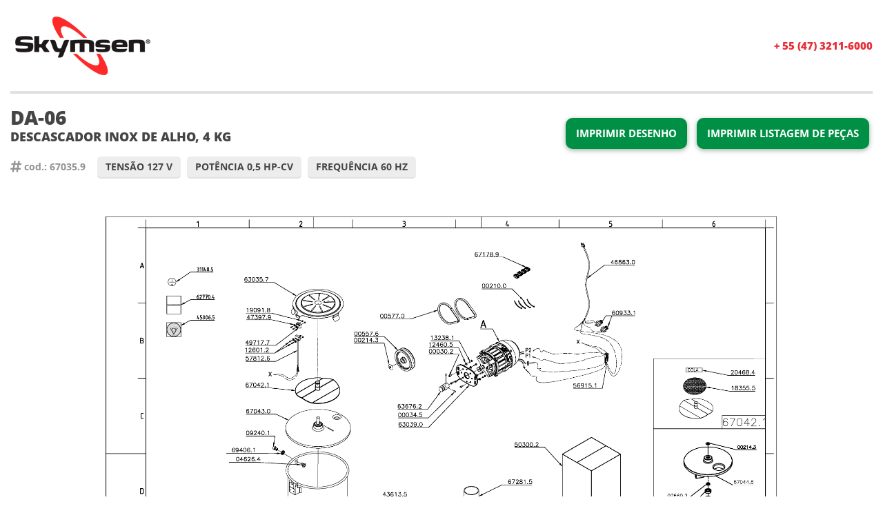

--- FILE ---
content_type: text/html; charset=UTF-8
request_url: https://www.skymsen.com/index.php/componentes/desenhoprint/670359/1/produto
body_size: 4266
content:
<!DOCTYPE html>
<html lang="pt-br">
<head>
	<meta charset="utf-8">
    <base href="https://www.skymsen.com/"/>
	<link rel="stylesheet" href="https://maxcdn.bootstrapcdn.com/bootstrap/3.3.7/css/bootstrap.min.css">
	<link rel="stylesheet" href="media/css/main.css">
	<link rel="shortcut icon" type="image/x-icon" href="media/img/favicon.ico"/>
</head>
<body class="body__desenhosprint">
	<div class="container-fluid">
		<header class="col-xs-12">
			<div class="row">
				<figure id="logo" class="pull-left">
					<img src="media/img/logo.png" class="img-responsive" />
				</figure>
				<div class="number pull-right">
					<a href="tel:554732116000">+ 55 (47) 3211-6000</a>
				</div>
			</div>
		</header>
		<main role="main" class="col-xs-12">
			<div class="row">
				<div class="pview">
					<div class="print-buttons pull-right">
						<ul class="list-inline">
							<li><a href="javascript:void(0)" class="print" data-print="img__desenho_teste">Imprimir Desenho</a></li>
							<li><a href="javascript:void(0)" class="print" data-print="pecas-view table">Imprimir Listagem de Peças</a></li>
													</ul>
					</div>
					<h1 class="title__page">DA-06</h1>
					<h2 class="subtitle__page">DESCASCADOR INOX DE ALHO, 4 kg</h2>
					<div class="product__code pull-left">
						<div class="code"><i class="fas fa-hashtag fa-lg"></i> cod.: 67035.9</div>
						<ul class="list-inline type">
							<li>Tensão 127 V</li>
							<li>Potência 0,5 HP-CV</li>
							<li>Frequência 60 Hz</li>
						</ul>
					</div>
				</div>
				<div class="img__desenho_teste hidden-but-printable">
					<img src="https://www.skymsen.com/desenhos/67035901.png" >
				</div>
				<div class="img__desenho">
					<div class="enlarge_pane_contain">
						<div class="enlarge_pane">
							<div class="enlarge">
								<div class="enlarge_contain">
									<img src="https://www.skymsen.com/desenhos/67035901.png" srcset="https://www.skymsen.com/desenhos/67035901.png 480w, https://www.skymsen.com/desenhos/67035901.png 1200w,https://www.skymsen.com/desenhos/67035901.png 2000w" sizes="100vw" id="zoom-img" class="img-responsive center-block">
								</div>
								<a href="https://www.skymsen.com/desenhos/67035901.png" class="enlarge_btn hidden" title="Toggle Zoom">Toggle Zoom</a>
							</div>
						</div>
					</div>
					<div class="filter__peca no-print" style="display: none;">
						<div class="filter__close">Fechar</div>
						<div class="peca__search">
							<form method="get" class="form form-pecas">
								<!-- <input type="hidden" name="cd_item" id="cod-produto" value="670359"> -->
								<div class="control">
									<div class="field">
										<input type="text" name="id_item" id="cod-busca" placeholder="Código do Componente" class="form-input">
										<button type="submit" class="form-submit"><i class="fas fa-search"></i></button>
									</div>
								</div>
							</form>
							<div id="peca__results">
								<div class="results__info w100">
									<div class="results__item message"><span id="message_product"></span></div>
									<div class="results__item code">Código: <span id="id_codigo"></span></div>
									<div class="results__item descricao">Descrição: <span id="id_descricao"></span></div>
									<div class="results__item um">UM: <span id="id_um"></span></div>
									<div class="results__item peso">Peso L&iacute;quido: <span id="id_peso"></span></div> 
									<div class="results__item cfiscal">C. Fiscal: <span id="id_fiscal"></span></div>
																	</div>
							</div>
						</div>
					</div>
				</div>
			</div>
			<div class="pecas-view hidden">
				<table class="table">
					<thead>
						<th>Código</th>
						<th class="text-center">Descrição</th>
						<th>UM</th>
						<th>Peso L&iacute;quido</th>
					</thead>
					<tbody>
																<tr>
											<td>00030.2</td>
											<td class="text-center">PFS SEX UNC1/4"x3/4" RTZB</td>
											<td>PC</td>
										</tr>
																				<tr>
											<td>00034.5</td>
											<td class="text-center">PFS ASC UNC1/4"X3/8" F PONTA RECARTIL</td>
											<td>PC</td>
										</tr>
																				<tr>
											<td>00047.7</td>
											<td class="text-center">LOGOTIPO SKYMSEN 120mm</td>
											<td>PC</td>
										</tr>
																				<tr>
											<td>00087.6</td>
											<td class="text-center">ROLAMENTO 6004 Z DIN 625 Di.20xDe.42x</td>
											<td>PC</td>
										</tr>
																				<tr>
											<td>00210.0</td>
											<td class="text-center">ABRACADEIRA K22 (T-50R) (MEDIA)</td>
											<td>PC</td>
										</tr>
																				<tr>
											<td>00214.3</td>
											<td class="text-center">RETENTOR BOR.5206 (MOLDE 694629)</td>
											<td>PC</td>
										</tr>
																				<tr>
											<td>00220.8</td>
											<td class="text-center">REBITE PRESSAO AD-440-S</td>
											<td>PC</td>
										</tr>
																				<tr>
											<td>00306.9</td>
											<td class="text-center">PINO ELAST.6x40 DIN 1481</td>
											<td>PC</td>
										</tr>
																				<tr>
											<td>00544.4</td>
											<td class="text-center">PFS SEX UNC1/4"x5/8" RTZB</td>
											<td>PC</td>
										</tr>
																				<tr>
											<td>00557.6</td>
											<td class="text-center">POLIA MOVIDA(005576)</td>
											<td>PC</td>
										</tr>
																				<tr>
											<td>00577.0</td>
											<td class="text-center">CORREIA FRAC.1160 UNIVERSAL/3L 160 RE</td>
											<td>PC</td>
										</tr>
																				<tr>
											<td>00660.2</td>
											<td class="text-center">RETENTOR NBR 16,3X24X7 TIPO BR</td>
											<td>PC</td>
										</tr>
																				<tr>
											<td>00786.2</td>
											<td class="text-center">ROLAMENTO 6203 Di.17xDe.40xL.12</td>
											<td>PC</td>
										</tr>
																				<tr>
											<td>01637.3</td>
											<td class="text-center">PFS M5x12 DIN 7985 ZB</td>
											<td>PC</td>
										</tr>
																				<tr>
											<td>02031.1</td>
											<td class="text-center">CONECTOR TORCAO</td>
											<td>PC</td>
										</tr>
																				<tr>
											<td>02729.4</td>
											<td class="text-center">PCA M8 DIN 934 ZB</td>
											<td>PC</td>
										</tr>
																				<tr>
											<td>03088.0</td>
											<td class="text-center">PCA M3 DIN 934 ZB</td>
											<td>PC</td>
										</tr>
																				<tr>
											<td>03188.7</td>
											<td class="text-center">PFS M6X8 DIN 916 INOX</td>
											<td>PC</td>
										</tr>
																				<tr>
											<td>03196.8</td>
											<td class="text-center">PFS M8x10 DIN 933 ZB</td>
											<td>PC</td>
										</tr>
																				<tr>
											<td>04285.4</td>
											<td class="text-center">TERM. PRE-ISOL.AN-2435</td>
											<td>PC</td>
										</tr>
																				<tr>
											<td>04626.4</td>
											<td class="text-center">#BUCHA REDUCAO 3/4"x1/2"(KRONA)</td>
											<td>PC</td>
										</tr>
																				<tr>
											<td>09205.3</td>
											<td class="text-center">PCA M4 DIN 934 INOX</td>
											<td>PC</td>
										</tr>
																				<tr>
											<td>09240.1</td>
											<td class="text-center">CONJUNTO NIPEL/REDUCAO(092401)</td>
											<td>PC</td>
										</tr>
																				<tr>
											<td>09627.0</td>
											<td class="text-center">PE BORRACHA M8x15mm F-305</td>
											<td>PC</td>
										</tr>
																				<tr>
											<td>10806.5</td>
											<td class="text-center">PFS M3x10 DIN 7985 ZB</td>
											<td>PC</td>
										</tr>
																				<tr>
											<td>12352.8</td>
											<td class="text-center">PFS M6X8 DIN 916 FOSF C/PONTA CONCAVA</td>
											<td>PC</td>
										</tr>
																				<tr>
											<td>12445.1</td>
											<td class="text-center">PCA M8 DIN 934 INOX</td>
											<td>PC</td>
										</tr>
																				<tr>
											<td>12460.5</td>
											<td class="text-center">ARR.L.A8,4 DIN 125 INOX</td>
											<td>PC</td>
										</tr>
																				<tr>
											<td>12601.2</td>
											<td class="text-center">
												<small class="small-obs">*O item foi substituido pelo numero 248924</small><br>
												PFS M4x16 DIN 912 INOX											</td>
											<td>PC</td>
										</tr>
																				<tr>
											<td>13238.1</td>
											<td class="text-center">PFS M8x16 DIN 933 INOX</td>
											<td>PC</td>
										</tr>
																				<tr>
											<td>14175.5</td>
											<td class="text-center">PCA M4 DIN 934 ZB</td>
											<td>PC</td>
										</tr>
																				<tr>
											<td>14573.4</td>
											<td class="text-center">ANEL 42x1,75 DIN 472</td>
											<td>PC</td>
										</tr>
																				<tr>
											<td>18355.5</td>
											<td class="text-center">#OXIDO DE ALUMINIO NO.100</td>
											<td>KG</td>
										</tr>
																				<tr>
											<td>19059.4</td>
											<td class="text-center">PFS M8x16 DIN 933 ZB</td>
											<td>PC</td>
										</tr>
																				<tr>
											<td>19091.8</td>
											<td class="text-center">PCA M4 DIN 1587 LATAO NIQUELADO</td>
											<td>PC</td>
										</tr>
																				<tr>
											<td>19525.1</td>
											<td class="text-center">CURVA 90 GRAUS 75mm</td>
											<td>PC</td>
										</tr>
																				<tr>
											<td>20468.4</td>
											<td class="text-center">
												<small class="small-obs">*O item foi substituido pelo numero 046361</small><br>
												KIT COLA PREP.DB-06/10/25											</td>
											<td>PC</td>
										</tr>
																				<tr>
											<td>24892.4</td>
											<td class="text-center">PFS M4x16 DIN 912 INOX</td>
											<td>PC</td>
										</tr>
																				<tr>
											<td>30565.0</td>
											<td class="text-center">CHAVE 30223 M2FT2FE3V/197</td>
											<td>PC</td>
										</tr>
																				<tr>
											<td>31140.5</td>
											<td class="text-center">ETIQ.SIMBOLOGIA FIO TERRA</td>
											<td>PC</td>
										</tr>
																				<tr>
											<td>31800.0</td>
											<td class="text-center">PCA M4 DIN 985 INOX</td>
											<td>PC</td>
										</tr>
																				<tr>
											<td>34686.1</td>
											<td class="text-center">ETIQ.LIMPEZA/MANUTENCAO(346861)</td>
											<td>PC</td>
										</tr>
																				<tr>
											<td>39365.7</td>
											<td class="text-center">PCA M4 DIN 985 ZB</td>
											<td>PC</td>
										</tr>
																				<tr>
											<td>45006.5</td>
											<td class="text-center">ETIQ.SIMBOLOGIA EQUIPOTENCIAL</td>
											<td>PC</td>
										</tr>
																				<tr>
											<td>45327.7</td>
											<td class="text-center">TERM.MECANICO SAPATA 10mm</td>
											<td>PC</td>
										</tr>
																				<tr>
											<td>46863.0</td>
											<td class="text-center">CB.3x1mm2C/PG180 10A 3PR(468630)</td>
											<td>PC</td>
										</tr>
																				<tr>
											<td>47397.9</td>
											<td class="text-center">ARR.P.B4 DIN 127 INOX</td>
											<td>PC</td>
										</tr>
																				<tr>
											<td>49717.7</td>
											<td class="text-center">ATUADOR 1 CANAL(497177)</td>
											<td>PC</td>
										</tr>
																				<tr>
											<td>50300.2</td>
											<td class="text-center">CAIXA PAP.DB-06-N</td>
											<td>PC</td>
										</tr>
																				<tr>
											<td>56423.0</td>
											<td class="text-center">PE DB-10STD</td>
											<td>PC</td>
										</tr>
																				<tr>
											<td>56915.1</td>
											<td class="text-center">CHAVE L/D TECLA COMPLETA 127V(569151)</td>
											<td>PC</td>
										</tr>
																				<tr>
											<td>57165.2</td>
											<td class="text-center">CHAPA FECHAMENTO INFERIOR(571652)</td>
											<td>PC</td>
										</tr>
																				<tr>
											<td>57812.6</td>
											<td class="text-center">SENSOR 1 CANAL 1000mm METALTEX</td>
											<td>PC</td>
										</tr>
																				<tr>
											<td>58245.0</td>
											<td class="text-center">PFS B.4,5x12 FLANGEADO P/PLASTICO INO</td>
											<td>PC</td>
										</tr>
																				<tr>
											<td>60933.1</td>
											<td class="text-center">PRENSA CABO PG09 PRETO (CLCP09B)</td>
											<td>PC</td>
										</tr>
																				<tr>
											<td>61220.0</td>
											<td class="text-center">MOTOR 0,5CV 60Hz 127V W 4 POLOS (1391</td>
											<td>PC</td>
										</tr>
																				<tr>
											<td>63032.2</td>
											<td class="text-center">EIXO CENTRAL DB-06(630322)</td>
											<td>PC</td>
										</tr>
																				<tr>
											<td>63035.7</td>
											<td class="text-center">CHAPA DA TAMPA(630357)</td>
											<td>PC</td>
										</tr>
																				<tr>
											<td>63039.0</td>
											<td class="text-center">SUPORTE DO MOTOR (CINZA)(630390)</td>
											<td>PC</td>
										</tr>
																				<tr>
											<td>63676.2</td>
											<td class="text-center">POLIA MOTORA (PINTADA)</td>
											<td>PC</td>
										</tr>
																				<tr>
											<td>66410.3</td>
											<td class="text-center">UNID.SEG.MON.S/FREIO 127/220V(664103)</td>
											<td>PC</td>
										</tr>
																				<tr>
											<td>67040.5</td>
											<td class="text-center">CS GABINETE DAC-06</td>
											<td>PC</td>
										</tr>
																				<tr>
											<td>67042.1</td>
											<td class="text-center">DISCO ABRASIVO 100 (PRETO) DA-06 (Dia</td>
											<td>PC</td>
										</tr>
																				<tr>
											<td>67043.0</td>
											<td class="text-center">FUNDO COMPLETO DA/DB/DC-06</td>
											<td>PC</td>
										</tr>
																				<tr>
											<td>67044.8</td>
											<td class="text-center">FUNDO DAC-06</td>
											<td>PC</td>
										</tr>
																				<tr>
											<td>67178.9</td>
											<td class="text-center">CONECTOR EMENDA 2X0,25-4MM2</td>
											<td>PC</td>
										</tr>
																				<tr>
											<td>67281.5</td>
											<td class="text-center">PROLONGADOR DIAM.75x95mm</td>
											<td>PC</td>
										</tr>
																				<tr>
											<td>69247.5</td>
											<td class="text-center">CORREIA POLY V PJ 381 12 FRISOS</td>
											<td>PC</td>
										</tr>
																				<tr>
											<td>69253.3</td>
											<td class="text-center">POLIA MOVIDA(692533)</td>
											<td>PC</td>
										</tr>
																				<tr>
											<td>69253.7</td>
											<td class="text-center">POLIA MOTORA(692537)</td>
											<td>PC</td>
										</tr>
																				<tr>
											<td>69292.7</td>
											<td class="text-center">CS GABINETE DB-06</td>
											<td>PC</td>
										</tr>
																				<tr>
											<td>69293.5</td>
											<td class="text-center">SUPORTE DA PLACA ELETRONICA(692935)</td>
											<td>PC</td>
										</tr>
																				<tr>
											<td>69406.1</td>
											<td class="text-center">ARRUELA DE NYLON 30X22X6,5MM</td>
											<td>PC</td>
										</tr>
																				<tr>
											<td>69569.1</td>
											<td class="text-center">CJ SENSOR + ATUADOR(695691)</td>
											<td>PC</td>
										</tr>
															</tbody>
				</table>
			</div>
			<div class="pecas-preco-view hidden">
				<table class="table">
					<thead>
						<th>Código</th>
						<th class="text-center">Descrição</th>
						<th>MU</th>
						<th></th>
					</thead>
					<tbody>
																<tr>
											<td>00030.2</td>
											<td class="text-center">PFS SEX UNC1/4"x3/4" RTZB</td>
											<td>PC</td>
											<td>US$ 0.11</td>
										</tr>
																				<tr>
											<td>00034.5</td>
											<td class="text-center">PFS ASC UNC1/4"X3/8" F PONTA RECARTIL</td>
											<td>PC</td>
											<td>US$ 0.08</td>
										</tr>
																				<tr>
											<td>00047.7</td>
											<td class="text-center">LOGOTIPO SKYMSEN 120mm</td>
											<td>PC</td>
											<td>US$ 0.51</td>
										</tr>
																				<tr>
											<td>00087.6</td>
											<td class="text-center">ROLAMENTO 6004 Z DIN 625 Di.20xDe.42x</td>
											<td>PC</td>
											<td>US$ 2.70</td>
										</tr>
																				<tr>
											<td>00210.0</td>
											<td class="text-center">ABRACADEIRA K22 (T-50R) (MEDIA)</td>
											<td>PC</td>
											<td>US$ 0.06</td>
										</tr>
																				<tr>
											<td>00214.3</td>
											<td class="text-center">RETENTOR BOR.5206 (MOLDE 694629)</td>
											<td>PC</td>
											<td>US$ 0.53</td>
										</tr>
																				<tr>
											<td>00220.8</td>
											<td class="text-center">REBITE PRESSAO AD-440-S</td>
											<td>PC</td>
											<td>US$ 0.06</td>
										</tr>
																				<tr>
											<td>00306.9</td>
											<td class="text-center">PINO ELAST.6x40 DIN 1481</td>
											<td>PC</td>
											<td>US$ 0.19</td>
										</tr>
																				<tr>
											<td>00544.4</td>
											<td class="text-center">PFS SEX UNC1/4"x5/8" RTZB</td>
											<td>PC</td>
											<td>US$ 0.07</td>
										</tr>
																				<tr>
											<td>00557.6</td>
											<td class="text-center">POLIA MOVIDA(005576)</td>
											<td>PC</td>
											<td>US$ 25.35</td>
										</tr>
																				<tr>
											<td>00577.0</td>
											<td class="text-center">CORREIA FRAC.1160 UNIVERSAL/3L 160 RE</td>
											<td>PC</td>
											<td>US$ 1.82</td>
										</tr>
																				<tr>
											<td>00660.2</td>
											<td class="text-center">RETENTOR NBR 16,3X24X7 TIPO BR</td>
											<td>PC</td>
											<td>US$ 2.83</td>
										</tr>
																				<tr>
											<td>00786.2</td>
											<td class="text-center">ROLAMENTO 6203 Di.17xDe.40xL.12</td>
											<td>PC</td>
											<td>US$ 2.61</td>
										</tr>
																				<tr>
											<td>01637.3</td>
											<td class="text-center">PFS M5x12 DIN 7985 ZB</td>
											<td>PC</td>
											<td>US$ 0.06</td>
										</tr>
																				<tr>
											<td>02031.1</td>
											<td class="text-center">CONECTOR TORCAO</td>
											<td>PC</td>
											<td>US$ 0.06</td>
										</tr>
																				<tr>
											<td>02729.4</td>
											<td class="text-center">PCA M8 DIN 934 ZB</td>
											<td>PC</td>
											<td>US$ 0.06</td>
										</tr>
																				<tr>
											<td>03088.0</td>
											<td class="text-center">PCA M3 DIN 934 ZB</td>
											<td>PC</td>
											<td>US$ 0.06</td>
										</tr>
																				<tr>
											<td>03188.7</td>
											<td class="text-center">PFS M6X8 DIN 916 INOX</td>
											<td>PC</td>
											<td>US$ 0.18</td>
										</tr>
																				<tr>
											<td>03196.8</td>
											<td class="text-center">PFS M8x10 DIN 933 ZB</td>
											<td>PC</td>
											<td>US$ 0.14</td>
										</tr>
																				<tr>
											<td>04285.4</td>
											<td class="text-center">TERM. PRE-ISOL.AN-2435</td>
											<td>PC</td>
											<td>US$ 0.19</td>
										</tr>
																				<tr>
											<td>04626.4</td>
											<td class="text-center">#BUCHA REDUCAO 3/4"x1/2"(KRONA)</td>
											<td>PC</td>
											<td>US$ 0.52</td>
										</tr>
																				<tr>
											<td>09205.3</td>
											<td class="text-center">PCA M4 DIN 934 INOX</td>
											<td>PC</td>
											<td>US$ 0.06</td>
										</tr>
																				<tr>
											<td>09240.1</td>
											<td class="text-center">CONJUNTO NIPEL/REDUCAO(092401)</td>
											<td>PC</td>
											<td>US$ 13.02</td>
										</tr>
																				<tr>
											<td>09627.0</td>
											<td class="text-center">PE BORRACHA M8x15mm F-305</td>
											<td>PC</td>
											<td>US$ 1.44</td>
										</tr>
																				<tr>
											<td>10806.5</td>
											<td class="text-center">PFS M3x10 DIN 7985 ZB</td>
											<td>PC</td>
											<td>US$ 0.06</td>
										</tr>
																				<tr>
											<td>12352.8</td>
											<td class="text-center">PFS M6X8 DIN 916 FOSF C/PONTA CONCAVA</td>
											<td>PC</td>
											<td>US$ 0.11</td>
										</tr>
																				<tr>
											<td>12445.1</td>
											<td class="text-center">PCA M8 DIN 934 INOX</td>
											<td>PC</td>
											<td>US$ 0.11</td>
										</tr>
																				<tr>
											<td>12460.5</td>
											<td class="text-center">ARR.L.A8,4 DIN 125 INOX</td>
											<td>PC</td>
											<td>US$ 0.06</td>
										</tr>
																				<tr>
											<td>12601.2</td>
											<td class="text-center">
												<small class="small-obs">*O item foi substituido pelo numero 248924</small><br>
												PFS M4x16 DIN 912 INOX											</td>
											<td>PC</td>
										</tr>
																				<tr>
											<td>13238.1</td>
											<td class="text-center">PFS M8x16 DIN 933 INOX</td>
											<td>PC</td>
											<td>US$ 0.30</td>
										</tr>
																				<tr>
											<td>14175.5</td>
											<td class="text-center">PCA M4 DIN 934 ZB</td>
											<td>PC</td>
											<td>US$ 0.06</td>
										</tr>
																				<tr>
											<td>14573.4</td>
											<td class="text-center">ANEL 42x1,75 DIN 472</td>
											<td>PC</td>
											<td>US$ 0.57</td>
										</tr>
																				<tr>
											<td>18355.5</td>
											<td class="text-center">#OXIDO DE ALUMINIO NO.100</td>
											<td>KG</td>
											<td>US$ 2.29</td>
										</tr>
																				<tr>
											<td>19059.4</td>
											<td class="text-center">PFS M8x16 DIN 933 ZB</td>
											<td>PC</td>
											<td>US$ 0.15</td>
										</tr>
																				<tr>
											<td>19091.8</td>
											<td class="text-center">PCA M4 DIN 1587 LATAO NIQUELADO</td>
											<td>PC</td>
											<td>US$ 0.34</td>
										</tr>
																				<tr>
											<td>19525.1</td>
											<td class="text-center">CURVA 90 GRAUS 75mm</td>
											<td>PC</td>
											<td>US$ 6.82</td>
										</tr>
																				<tr>
											<td>20468.4</td>
											<td class="text-center">
												<small class="small-obs">*O item foi substituido pelo numero 046361</small><br>
												KIT COLA PREP.DB-06/10/25											</td>
											<td>PC</td>
										</tr>
																				<tr>
											<td>24892.4</td>
											<td class="text-center">PFS M4x16 DIN 912 INOX</td>
											<td>PC</td>
											<td>US$ 0.08</td>
										</tr>
																				<tr>
											<td>30565.0</td>
											<td class="text-center">CHAVE 30223 M2FT2FE3V/197</td>
											<td>PC</td>
											<td>US$ 2.15</td>
										</tr>
																				<tr>
											<td>31140.5</td>
											<td class="text-center">ETIQ.SIMBOLOGIA FIO TERRA</td>
											<td>PC</td>
											<td>US$ 0.11</td>
										</tr>
																				<tr>
											<td>31800.0</td>
											<td class="text-center">PCA M4 DIN 985 INOX</td>
											<td>PC</td>
											<td>US$ 0.09</td>
										</tr>
																				<tr>
											<td>34686.1</td>
											<td class="text-center">ETIQ.LIMPEZA/MANUTENCAO(346861)</td>
											<td>PC</td>
											<td>US$ 0.06</td>
										</tr>
																				<tr>
											<td>39365.7</td>
											<td class="text-center">PCA M4 DIN 985 ZB</td>
											<td>PC</td>
											<td>US$ 0.06</td>
										</tr>
																				<tr>
											<td>45006.5</td>
											<td class="text-center">ETIQ.SIMBOLOGIA EQUIPOTENCIAL</td>
											<td>PC</td>
											<td>US$ 0.11</td>
										</tr>
																				<tr>
											<td>45327.7</td>
											<td class="text-center">TERM.MECANICO SAPATA 10mm</td>
											<td>PC</td>
											<td>US$ 2.23</td>
										</tr>
																				<tr>
											<td>46863.0</td>
											<td class="text-center">CB.3x1mm2C/PG180 10A 3PR(468630)</td>
											<td>PC</td>
											<td>US$ 5.88</td>
										</tr>
																				<tr>
											<td>47397.9</td>
											<td class="text-center">ARR.P.B4 DIN 127 INOX</td>
											<td>PC</td>
											<td>US$ 0.06</td>
										</tr>
																				<tr>
											<td>49717.7</td>
											<td class="text-center">ATUADOR 1 CANAL(497177)</td>
											<td>PC</td>
											<td>US$ 3.33</td>
										</tr>
																				<tr>
											<td>50300.2</td>
											<td class="text-center">CAIXA PAP.DB-06-N</td>
											<td>PC</td>
											<td>US$ 6.78</td>
										</tr>
																				<tr>
											<td>56423.0</td>
											<td class="text-center">PE DB-10STD</td>
											<td>PC</td>
											<td>US$ 3.23</td>
										</tr>
																				<tr>
											<td>56915.1</td>
											<td class="text-center">CHAVE L/D TECLA COMPLETA 127V(569151)</td>
											<td>PC</td>
											<td>US$ 23.35</td>
										</tr>
																				<tr>
											<td>57165.2</td>
											<td class="text-center">CHAPA FECHAMENTO INFERIOR(571652)</td>
											<td>PC</td>
											<td>US$ 9.80</td>
										</tr>
																				<tr>
											<td>57812.6</td>
											<td class="text-center">SENSOR 1 CANAL 1000mm METALTEX</td>
											<td>PC</td>
											<td>US$ 8.68</td>
										</tr>
																				<tr>
											<td>58245.0</td>
											<td class="text-center">PFS B.4,5x12 FLANGEADO P/PLASTICO INO</td>
											<td>PC</td>
											<td>US$ 0.29</td>
										</tr>
																				<tr>
											<td>60933.1</td>
											<td class="text-center">PRENSA CABO PG09 PRETO (CLCP09B)</td>
											<td>PC</td>
											<td>US$ 1.59</td>
										</tr>
																				<tr>
											<td>61220.0</td>
											<td class="text-center">MOTOR 0,5CV 60Hz 127V W 4 POLOS (1391</td>
											<td>PC</td>
											<td>US$ 142.97</td>
										</tr>
																				<tr>
											<td>63032.2</td>
											<td class="text-center">EIXO CENTRAL DB-06(630322)</td>
											<td>PC</td>
											<td>US$ 26.50</td>
										</tr>
																				<tr>
											<td>63035.7</td>
											<td class="text-center">CHAPA DA TAMPA(630357)</td>
											<td>PC</td>
											<td>US$ 31.85</td>
										</tr>
																				<tr>
											<td>63039.0</td>
											<td class="text-center">SUPORTE DO MOTOR (CINZA)(630390)</td>
											<td>PC</td>
											<td>US$ 11.83</td>
										</tr>
																				<tr>
											<td>63676.2</td>
											<td class="text-center">POLIA MOTORA (PINTADA)</td>
											<td>PC</td>
											<td>US$ 24.27</td>
										</tr>
																				<tr>
											<td>66410.3</td>
											<td class="text-center">UNID.SEG.MON.S/FREIO 127/220V(664103)</td>
											<td>PC</td>
											<td>US$ 19.86</td>
										</tr>
																				<tr>
											<td>67040.5</td>
											<td class="text-center">CS GABINETE DAC-06</td>
											<td>PC</td>
											<td>US$ 119.72</td>
										</tr>
																				<tr>
											<td>67042.1</td>
											<td class="text-center">DISCO ABRASIVO 100 (PRETO) DA-06 (Dia</td>
											<td>PC</td>
											<td>US$ 53.00</td>
										</tr>
																				<tr>
											<td>67043.0</td>
											<td class="text-center">FUNDO COMPLETO DA/DB/DC-06</td>
											<td>PC</td>
											<td>US$ 191.12</td>
										</tr>
																				<tr>
											<td>67044.8</td>
											<td class="text-center">FUNDO DAC-06</td>
											<td>PC</td>
											<td>US$ 150.15</td>
										</tr>
																				<tr>
											<td>67178.9</td>
											<td class="text-center">CONECTOR EMENDA 2X0,25-4MM2</td>
											<td>PC</td>
											<td>US$ 0.65</td>
										</tr>
																				<tr>
											<td>67281.5</td>
											<td class="text-center">PROLONGADOR DIAM.75x95mm</td>
											<td>PC</td>
											<td>US$ 3.04</td>
										</tr>
																				<tr>
											<td>69247.5</td>
											<td class="text-center">CORREIA POLY V PJ 381 12 FRISOS</td>
											<td>PC</td>
											<td>US$ 19.95</td>
										</tr>
																				<tr>
											<td>69253.3</td>
											<td class="text-center">POLIA MOVIDA(692533)</td>
											<td>PC</td>
											<td>US$ 29.23</td>
										</tr>
																				<tr>
											<td>69253.7</td>
											<td class="text-center">POLIA MOTORA(692537)</td>
											<td>PC</td>
											<td>US$ 23.12</td>
										</tr>
																				<tr>
											<td>69292.7</td>
											<td class="text-center">CS GABINETE DB-06</td>
											<td>PC</td>
											<td>US$ 112.99</td>
										</tr>
																				<tr>
											<td>69293.5</td>
											<td class="text-center">SUPORTE DA PLACA ELETRONICA(692935)</td>
											<td>PC</td>
											<td>US$ 3.85</td>
										</tr>
																				<tr>
											<td>69406.1</td>
											<td class="text-center">ARRUELA DE NYLON 30X22X6,5MM</td>
											<td>PC</td>
											<td>US$ 7.14</td>
										</tr>
																				<tr>
											<td>69569.1</td>
											<td class="text-center">CJ SENSOR + ATUADOR(695691)</td>
											<td>PC</td>
											<td>US$ 11.95</td>
										</tr>
															</tbody>
				</table>
			</div>
		</main>
		<footer class="col-xs-12">
			<div class="row">
				<figure id="logo_footer">
					<img src="media/img/logo.png" class="img-responsive" />
				</figure>
			</div>
		</footer>
	</div>
	<link rel="stylesheet" href="https://use.fontawesome.com/releases/v5.0.10/css/all.css">
	<link rel="stylesheet" href="media/vendor/zoom-enlarge/src/enlarge.css" />
	<script src="https://ajax.googleapis.com/ajax/libs/jquery/3.3.1/jquery.min.js"></script>
	<script src="https://maxcdn.bootstrapcdn.com/bootstrap/3.3.7/js/bootstrap.min.js"></script>
	<script src="https://cdnjs.cloudflare.com/ajax/libs/Swiper/4.2.2/js/swiper.min.js"></script>
	<script src="https://cdnjs.cloudflare.com/ajax/libs/jquery.mask/1.14.15/jquery.mask.min.js"></script>
	<script src="https://cdnjs.cloudflare.com/ajax/libs/jquery-validate/1.17.0/jquery.validate.js"></script>
	<script src="https://cdnjs.cloudflare.com/ajax/libs/jquery-validate/1.17.0/additional-methods.js"></script>
	<script src="https://cdnjs.cloudflare.com/ajax/libs/fancybox/3.3.5/jquery.fancybox.min.js"></script>
	<script src="https://cdnjs.cloudflare.com/ajax/libs/sidr/2.2.1/jquery.sidr.min.js"></script>
	<script src="https://cdnjs.cloudflare.com/ajax/libs/formstone/1.4.4/js/core.js"></script>
	<script src="https://cdnjs.cloudflare.com/ajax/libs/formstone/1.4.4/js/dropdown.js"></script>
	<script src="https://cdnjs.cloudflare.com/ajax/libs/jQuery.print/1.5.1/jQuery.print.min.js"></script>
	<script src="https://cdnjs.cloudflare.com/ajax/libs/jQuery.print/1.5.1/jQuery.print.min.js"></script>
	<script src="media/vendor/zoom-enlarge/src/enlarge.js"></script>
	<script src="media/vendor/zoom-enlarge/src/enlarge.init.js"></script>
	<script src="media/vendor/zoom-enlarge/init.js"></script>
	<script src="media/js/dist/main.min.js"></script>

	<style>
	.hidden-but-printable{display: none;}
	@media print {
		.hidden-but-printable {
			display: block;
		}
	}
	</style>	
</body>
</html>


--- FILE ---
content_type: application/javascript; charset=utf-8
request_url: https://cdnjs.cloudflare.com/ajax/libs/formstone/1.4.4/js/core.js
body_size: 2109
content:
/*! formstone v1.4.4 [core.js] 2018-03-15 | GPL-3.0 License | formstone.it */
!function(e){"function"==typeof define&&define.amd?define(["jquery"],e):e(jQuery)}(function(e){"use strict";function t(e,t,n,s){var i,r={raw:{}};s=s||{};for(i in s)s.hasOwnProperty(i)&&("classes"===e?(r.raw[s[i]]=t+"-"+s[i],r[s[i]]="."+t+"-"+s[i]):(r.raw[i]=s[i],r[i]=s[i]+"."+t));for(i in n)n.hasOwnProperty(i)&&("classes"===e?(r.raw[i]=n[i].replace(/{ns}/g,t),r[i]=n[i].replace(/{ns}/g,"."+t)):(r.raw[i]=n[i].replace(/.{ns}/g,""),r[i]=n[i].replace(/{ns}/g,t)));return r}function n(){p.windowWidth=p.$window.width(),p.windowHeight=p.$window.height(),g=f.startTimer(g,y,s)}function s(){for(var e in p.ResizeHandlers)p.ResizeHandlers.hasOwnProperty(e)&&p.ResizeHandlers[e].callback.call(window,p.windowWidth,p.windowHeight)}function i(){if(p.support.raf){p.window.requestAnimationFrame(i);for(var e in p.RAFHandlers)p.RAFHandlers.hasOwnProperty(e)&&p.RAFHandlers[e].callback.call(window)}}function r(e,t){return parseInt(e.priority)-parseInt(t.priority)}var o,a,c,l="undefined"!=typeof window?window:this,u=l.document,d=function(){this.Version="@version",this.Plugins={},this.DontConflict=!1,this.Conflicts={fn:{}},this.ResizeHandlers=[],this.RAFHandlers=[],this.window=l,this.$window=e(l),this.document=u,this.$document=e(u),this.$body=null,this.windowWidth=0,this.windowHeight=0,this.fallbackWidth=1024,this.fallbackHeight=768,this.userAgent=window.navigator.userAgent||window.navigator.vendor||window.opera,this.isFirefox=/Firefox/i.test(this.userAgent),this.isChrome=/Chrome/i.test(this.userAgent),this.isSafari=/Safari/i.test(this.userAgent)&&!this.isChrome,this.isMobile=/Android|webOS|iPhone|iPad|iPod|BlackBerry/i.test(this.userAgent),this.isIEMobile=/IEMobile/i.test(this.userAgent),this.isFirefoxMobile=this.isFirefox&&this.isMobile,this.transform=null,this.transition=null,this.support={file:!!(window.File&&window.FileList&&window.FileReader),history:!!(window.history&&window.history.pushState&&window.history.replaceState),matchMedia:!(!window.matchMedia&&!window.msMatchMedia),pointer:!!window.PointerEvent,raf:!(!window.requestAnimationFrame||!window.cancelAnimationFrame),touch:!!("ontouchstart"in window||window.DocumentTouch&&document instanceof window.DocumentTouch),transition:!1,transform:!1}},f={killEvent:function(e,t){try{e.preventDefault(),e.stopPropagation(),t&&e.stopImmediatePropagation()}catch(e){}},killGesture:function(e){try{e.preventDefault()}catch(e){}},lockViewport:function(t){v[t]=!0,e.isEmptyObject(v)||b||(o.length?o.attr("content",c):o=e("head").append('<meta name="viewport" content="'+c+'">'),p.$body.on(m.gestureChange,f.killGesture).on(m.gestureStart,f.killGesture).on(m.gestureEnd,f.killGesture),b=!0)},unlockViewport:function(t){"undefined"!==e.type(v[t])&&delete v[t],e.isEmptyObject(v)&&b&&(o.length&&(a?o.attr("content",a):o.remove()),p.$body.off(m.gestureChange).off(m.gestureStart).off(m.gestureEnd),b=!1)},startTimer:function(e,t,n,s){return f.clearTimer(e),s?setInterval(n,t):setTimeout(n,t)},clearTimer:function(e,t){e&&(t?clearInterval(e):clearTimeout(e),e=null)},sortAsc:function(e,t){return parseInt(e,10)-parseInt(t,10)},sortDesc:function(e,t){return parseInt(t,10)-parseInt(e,10)},decodeEntities:function(e){var t=p.document.createElement("textarea");return t.innerHTML=e,t.value},parseQueryString:function(e){for(var t={},n=e.slice(e.indexOf("?")+1).split("&"),s=0;s<n.length;s++){var i=n[s].split("=");t[i[0]]=i[1]}return t}},p=new d,h=e.Deferred(),w={base:"{ns}",element:"{ns}-element"},m={namespace:".{ns}",beforeUnload:"beforeunload.{ns}",blur:"blur.{ns}",change:"change.{ns}",click:"click.{ns}",dblClick:"dblclick.{ns}",drag:"drag.{ns}",dragEnd:"dragend.{ns}",dragEnter:"dragenter.{ns}",dragLeave:"dragleave.{ns}",dragOver:"dragover.{ns}",dragStart:"dragstart.{ns}",drop:"drop.{ns}",error:"error.{ns}",focus:"focus.{ns}",focusIn:"focusin.{ns}",focusOut:"focusout.{ns}",gestureChange:"gesturechange.{ns}",gestureStart:"gesturestart.{ns}",gestureEnd:"gestureend.{ns}",input:"input.{ns}",keyDown:"keydown.{ns}",keyPress:"keypress.{ns}",keyUp:"keyup.{ns}",load:"load.{ns}",mouseDown:"mousedown.{ns}",mouseEnter:"mouseenter.{ns}",mouseLeave:"mouseleave.{ns}",mouseMove:"mousemove.{ns}",mouseOut:"mouseout.{ns}",mouseOver:"mouseover.{ns}",mouseUp:"mouseup.{ns}",panStart:"panstart.{ns}",pan:"pan.{ns}",panEnd:"panend.{ns}",resize:"resize.{ns}",scaleStart:"scalestart.{ns}",scaleEnd:"scaleend.{ns}",scale:"scale.{ns}",scroll:"scroll.{ns}",select:"select.{ns}",swipe:"swipe.{ns}",touchCancel:"touchcancel.{ns}",touchEnd:"touchend.{ns}",touchLeave:"touchleave.{ns}",touchMove:"touchmove.{ns}",touchStart:"touchstart.{ns}"},g=null,y=20,v=[],b=!1;return d.prototype.NoConflict=function(){p.DontConflict=!0;for(var t in p.Plugins)p.Plugins.hasOwnProperty(t)&&(e[t]=p.Conflicts[t],e.fn[t]=p.Conflicts.fn[t])},d.prototype.Ready=function(e){"complete"===p.document.readyState||"loading"!==p.document.readyState&&!p.document.documentElement.doScroll?e():p.document.addEventListener("DOMContentLoaded",e)},d.prototype.Plugin=function(n,s){return p.Plugins[n]=function(n,s){function i(t){var i,r,a,l="object"===e.type(t),u=Array.prototype.slice.call(arguments,l?1:0),d=this,f=e();for(t=e.extend(!0,{},s.defaults||{},l?t:{}),r=0,a=d.length;r<a;r++)if(i=d.eq(r),!o(i)){s.guid++;var p="__"+s.guid,h=s.classes.raw.base+p,w=i.data(n+"-options"),m=e.extend(!0,{$el:i,guid:p,numGuid:s.guid,rawGuid:h,dotGuid:"."+h},t,"object"===e.type(w)?w:{});i.addClass(s.classes.raw.element).data(c,m),s.methods._construct.apply(i,[m].concat(u)),f=f.add(i)}for(r=0,a=f.length;r<a;r++)i=f.eq(r),s.methods._postConstruct.apply(i,[o(i)]);return d}function o(e){return e.data(c)}var a="fs-"+n,c="fs"+n.replace(/(^|\s)([a-z])/g,function(e,t,n){return t+n.toUpperCase()});return s.initialized=!1,s.priority=s.priority||10,s.classes=t("classes",a,w,s.classes),s.events=t("events",n,m,s.events),s.functions=e.extend({getData:o,iterate:function(t){for(var n=this,s=Array.prototype.slice.call(arguments,1),i=0,r=n.length;i<r;i++){var a=n.eq(i),c=o(a)||{};"undefined"!==e.type(c.$el)&&t.apply(a,[c].concat(s))}return n}},f,s.functions),s.methods=e.extend(!0,{_construct:e.noop,_postConstruct:e.noop,_destruct:e.noop,_resize:!1,destroy:function(e){s.functions.iterate.apply(this,[s.methods._destruct].concat(Array.prototype.slice.call(arguments,1))),this.removeClass(s.classes.raw.element).removeData(c)}},s.methods),s.utilities=e.extend(!0,{_initialize:!1,_delegate:!1,defaults:function(t){s.defaults=e.extend(!0,s.defaults,t||{})}},s.utilities),s.widget&&(p.Conflicts.fn[n]=e.fn[n],e.fn[c]=function(t){if(this instanceof e){var n=s.methods[t];if("object"===e.type(t)||!t)return i.apply(this,arguments);if(n&&0!==t.indexOf("_")){var r=[n].concat(Array.prototype.slice.call(arguments,1));return s.functions.iterate.apply(this,r)}return this}},p.DontConflict||(e.fn[n]=e.fn[c])),p.Conflicts[n]=e[n],e[c]=s.utilities._delegate||function(t){var n=s.utilities[t]||s.utilities._initialize||!1;if(n){var i=Array.prototype.slice.call(arguments,"object"===e.type(t)?0:1);return n.apply(window,i)}},p.DontConflict||(e[n]=e[c]),s.namespace=n,s.namespaceClean=c,s.guid=0,s.methods._resize&&(p.ResizeHandlers.push({namespace:n,priority:s.priority,callback:s.methods._resize}),p.ResizeHandlers.sort(r)),s.methods._raf&&(p.RAFHandlers.push({namespace:n,priority:s.priority,callback:s.methods._raf}),p.RAFHandlers.sort(r)),s}(n,s),p.Plugins[n]},p.$window.on("resize.fs",n),n(),i(),p.Ready(function(){p.$body=e("body"),e("html").addClass(p.support.touch?"touchevents":"no-touchevents"),o=e('meta[name="viewport"]'),a=!!o.length&&o.attr("content"),c="width=device-width, initial-scale=1.0, maximum-scale=1.0, user-scalable=0",h.resolve()}),m.clickTouchStart=m.click+" "+m.touchStart,function(){var e,t={WebkitTransition:"webkitTransitionEnd",MozTransition:"transitionend",OTransition:"otransitionend",transition:"transitionend"},n=["transition","-webkit-transition"],s={transform:"transform",MozTransform:"-moz-transform",OTransform:"-o-transform",msTransform:"-ms-transform",webkitTransform:"-webkit-transform"},i="transitionend",r="",o="",a=document.createElement("div");for(e in t)if(t.hasOwnProperty(e)&&e in a.style){i=t[e],p.support.transition=!0;break}m.transitionEnd=i+".{ns}";for(e in n)if(n.hasOwnProperty(e)&&n[e]in a.style){r=n[e];break}p.transition=r;for(e in s)if(s.hasOwnProperty(e)&&s[e]in a.style){p.support.transform=!0,o=s[e];break}p.transform=o}(),window.Formstone=p,p});

--- FILE ---
content_type: application/javascript
request_url: https://www.skymsen.com/media/vendor/zoom-enlarge/init.js
body_size: 341
content:
// DOM-ready auto-init of plugins.
// Many plugins bind to an "enhance" event to init themselves on dom ready, or when new markup is inserted into the DOM
(function( $ ){
	$( function(){
		$(".enlarge.inline-demo").data("options", {
			button: true,
			hoverZoomWithoutClick: true,
			delay: 300,
			flyout: {
				width: 300,
				height: 300
			},
			placement: "inline",
			magnification: 5
		});


		$( document ).bind( "enhance", function(){
			$( "body" ).addClass( "enhanced" );
		});

		$( document ).trigger( "enhance" );
	});
}( jQuery ));
